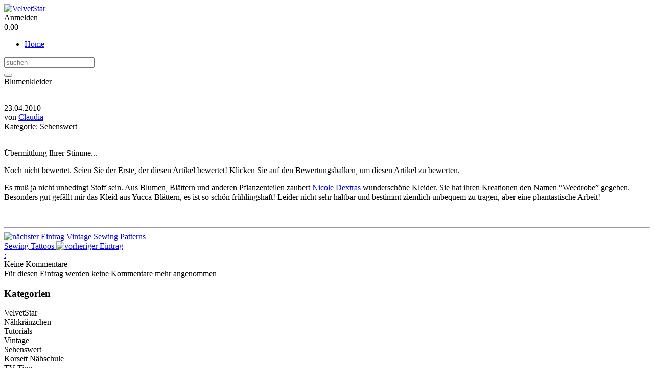

--- FILE ---
content_type: text/html; charset=utf-8
request_url: http://www.store.velvetstar.net/blog/details/archiv/2010/april/artikel/blumenkleider/
body_size: 21544
content:
<!DOCTYPE html> 
<html lang="en"> 
	<head> <meta charset="utf-8"> <base href="https://www.velvetstar.de/"> <meta name="robots" content="index,follow"> <meta name="revisit-after" content="30 days"> <meta name="viewport" content="width=device-width, initial-scale=1.0"> 
	<link rel="stylesheet" type="text/css" media="all"  href="typo3temp/scriptmerger/uncompressed/head-75cefe258d5fcce9a0b1ff2f5514a272.merged.css" />

	<link rel="stylesheet" type="text/css" media="all"  href="typo3temp/scriptmerger/uncompressed/tt_news_v2_styles-e558832af02159b7ccb9f45d7145c5a9.min.css" />

	<link rel="stylesheet" type="text/css" media="screen"  href="typo3temp/scriptmerger/uncompressed/head-81958b22f08d609b64f7645c86243ef8.merged.css" />
	<script type="text/javascript" src="//ajax.googleapis.com/ajax/libs/jquery/1.7.2/jquery.min.js"></script>
	<script type="text/javascript" src="//ajax.googleapis.com/ajax/libs/jqueryui/1.7.3/jquery-ui.min.js"></script>
	<script type="text/javascript" src="typo3temp/scriptmerger/compressed/shop-a955854c23bdad848cc87ee9cde6faaf.min.gz.js"></script>
<title>Blumenkleider - Sehenswert - Blog - VelvetStar </title> 
			<script type="text/javascript" src="typo3temp/scriptmerger/compressed/inDocument-1990a3c7c70a487e53c76fc001e7a45a.min.gz.js"></script>
<meta property="og:image" content="https://www.velvetstar.de/uploads/pics/nicoledextras1.jpg" /><meta property="og:description" content=""><meta property="og:title" content="Blumenkleider" /><meta property="og:site_name" content="VelvetStar" /><meta property="fb:app_id" content="499666213558504" /> 
	<link rel="stylesheet" type="text/css" media="all"  href="typo3temp/scriptmerger/uncompressed/tt_products-c68dcc0fb675c5f6693cf9db200a0e8f.min.css" />
<meta name="author" content="Claudia Schwab" /> <meta name="robots" content="index,follow" /> <meta name="revisit-after" content="3" /> <meta name="geo.region" content="DE-NW" /> <meta name="google-site-verification" content="ac7S2ruEFz0KFf7jWy3_yznfO7ZVgSkAmAdezqPi9U4" /> <meta name="msvalidate.01" content="59DE2B44092DED73A671C10AA0CA6011" /> <link rel="canonical" href="http://www.sitemaps.velvetstar.net/blog/details/archiv/2010/april/artikel/blumenkleider/" /> 
	<link rel="stylesheet" type="text/css" media="all"  href="typo3temp/scriptmerger/uncompressed/pi1-581898c09448b92d2b3dde0b7f6964db.min.css" />
	<script type="text/javascript" src="typo3temp/scriptmerger/compressed/pi1-0b149f8cb59fbeb82079a129fd7fb108.min.gz.js"></script>
	<script type="text/javascript" src="typo3temp/scriptmerger/compressed/inDocument-6b8763a6992fa17f262bd107fc49069b.min.gz.js"></script>
	<script type="text/javascript" src="typo3temp/scriptmerger/compressed/inDocument-6fb2b3ff3c4a6b747d7e7faa2e3fd665.min.gz.js"></script>
	<script type="text/javascript" src="typo3temp/scriptmerger/compressed/xajax-ac78a670d9d2a0eb598d48e5b8ef4fef.min.gz.js"></script>
	<script type="text/javascript" src="typo3temp/scriptmerger/compressed/inDocument-29b317eaf3ab452ba798079734c9fea5.min.gz.js"></script>
	<script type="text/javascript" src="typo3temp/scriptmerger/compressed/rating-435da240e0c46fce89f18cf8d62084e5.min.gz.js"></script>
	<script type="text/javascript" src="typo3temp/scriptmerger/compressed/prototype-d7fa4aba4585886cbdf9026ef4d434b9.min.gz.js"></script>
</head>
	 
	<body> 
		<div id="outer" class="container"> 
			<div id="logo"><a title="VelvetStar" href="http://www.velvetstar.de/"><img src="fileadmin/img/velvetstar_logo_332x57.png" width="332" height="57" alt="VelvetStar" /></a></div>
			 <section id="user-block">
				<div id="lang"></div>
				<div id="login">Anmelden</div>
				<div id="basket">
					<div class="tt-products"> 
						<div id="tt-products-overview" class="tt-products-overview" > <section class="shop-minibasket-empty"> <span class="shop-minibasket-warenwert">0.00</span> 
								<div class="clearer"></div>
								 </section> </div>
						 </div>
					 </div>
			</section> 
			<header id="header" class="navbar"> 
				<div class="navbar-inner"> 
					<div class="container"> <nav id="menu" class="nav-collapse"><ul class="nav"><li><a href="https://www.velvetstar.de/" title="">Home</a></li></ul>
							<div class="tx-macinasearchbox-pi1"> <form action="" method="post" name="searchform" class="navbar-search pull-left searchform"> <input type="hidden" name="tx_indexedsearch[_sections]" value="0" /> <input type="hidden" name="tx_indexedsearch[pointer]" value="0" /> <input type="hidden" name="tx_indexedsearch[ext]" value="0" /> <input type="hidden" name="tx_indexedsearch[lang]" value="0" /> <input name="tx_indexedsearch[sword]" type="search" value="" placeholder="suchen" class="searchbox" /> </form> </div>
							 </nav> <button class="btn btn-navbar" data-toggle="collapse" data-target=".nav-collapse"> <span class="icon-bar"></span> <span class="icon-bar"></span> <span class="icon-bar"></span> </button> </div>
					 </div>
				 </header>
			 
			<div id="main" class="container"><section id=c8 class="content">
					<div class="s75_25_1_2 row"> <article id="content" class="span9">
							<div class="innerwrap"><section id=c9 class="content"> <article class="news-single-item" itemscope itemType="http://schema.org/BlogPosting"> 
										<div class="news-image-header-wrap"> 
											<div class="news-title-wrap"> <span class="news-title2" style="background-color: ; color: ;" itemprop="name">Blumenkleider</span> </div>
											 
											<div class="news-single-img">
												<div class='news-single-images-container0'><a href="uploads/pics/nicoledextras1.jpg" onclick="openPic('https://www.velvetstar.de/uploads/pics/nicoledextras1.jpg','08d7c1f0f4c8d18f1bad3e7c8a8ab469','width=500,height=500,status=0,menubar=0'); return false;" target="thePicture"><img src="uploads/pics/nicoledextras1.jpg" width="500" height="500" alt="" ></a><p class="news-single-imgcaption" style="width:500px;"></p></div>
											</div>
											 </div>
										 
										<div class="row"> 
											<div class="news-sideblock span3-16"> 
												<div class="news-single-timedata"><meta itemprop="datePublished" content="2010-04-23" />23.04.2010</div>
												 von&nbsp;<span class="news_creator" itemprop="name"><a href="https://plus.google.com/101536133790025095018" target="_top" rel="author" class="author" itemprop="author" itemscope itemtype="http://schema.org/Person">Claudia</a></span><br /> Kategorie: Sehenswert 
												<div class="tx-ratings-pi1"> 
													<div id="tx-ratings-tt_news_3"> 
														<div class="tx-ratings"> 
															<div class="tx-rating-display-wrap" id="tx-ratings-wait-tt_news_3"> <img src="typo3conf/ext/ratings/res/working.gif" width="16" height="16" alt=""/> <p>Übermittlung Ihrer Stimme...</p> </div>
															 
															<div id="tx-ratings-display-tt_news_3"> 
																<div class="tx-ratings-display"> 
																	<div class="tx-ratings-grey-bar"></div>
																	 
																	<div class="tx-ratings-gold-bar" style="width: 0px"></div>
																	 
																	<div class="tx-ratings-vote-bar"> 
																		<div> <p> <a href="javascript:void(0)" rel="nofollow" class="tx-ratings-star-1" onclick="tx_ratings_submit('tt_news_3', 1, '[base64]%3D%3D', 'b7ee0840c0a04ce34da129925e42608d');return false"></a> <a href="javascript:void(0)" rel="nofollow" class="tx-ratings-star-2" onclick="tx_ratings_submit('tt_news_3', 2, '[base64]%3D%3D', 'e89227c65b7f6951e0044698ac14178b');return false"></a> <a href="javascript:void(0)" rel="nofollow" class="tx-ratings-star-3" onclick="tx_ratings_submit('tt_news_3', 3, '[base64]%3D%3D', 'de393890cc7b2c56ffdab5a5ee4ab51a');return false"></a> <a href="javascript:void(0)" rel="nofollow" class="tx-ratings-star-4" onclick="tx_ratings_submit('tt_news_3', 4, '[base64]%3D%3D', '7220c4728cc7d34fac98a1d444ed0a96');return false"></a> <a href="javascript:void(0)" rel="nofollow" class="tx-ratings-star-5" onclick="tx_ratings_submit('tt_news_3', 5, '[base64]%3D%3D', '2acffa6d5a581da1cdf514700c032de5');return false"></a> </p> </div>
																		 
																		<div class="tx-ratings-cleaner"></div>
																		 </div>
																	 </div>
																 
																<div class="tx-ratings-text"> <p> Noch nicht bewertet. Seien Sie der Erste, der diesen Artikel bewertet! Klicken Sie auf den Bewertungsbalken, um diesen Artikel zu bewerten. </div>
																	 
																	<div itemprop="aggregateRating" itemscope itemtype="http://schema.org/AggregateRating"> <meta itemprop="worstRating" content="1"> <meta itemprop="ratingValue" content="0"/> <meta itemprop="bestRating" content="5"/> <meta itemprop="reviewCount" content="0"/> <meta itemprop="ratingCount" content="0"/> </div>
																	 </div>
																 </div>
															 </div>
														 </div>
													 </div>
												 
												<div class="span9-16"> 
													<div itemprop="articleBody"></div>
													<div id="c14" class="csc-default">
														<div class="csc-textpic csc-textpic-center csc-textpic-below">
															<div class="csc-textpic-text"><p class="bodytext">Es muß ja nicht unbedingt Stoff sein. Aus Blumen, Blättern und anderen Pflanzenteilen zaubert&nbsp;<a href="http://www.nicoledextras.com/ephemeralart/weeds/05.html" target="_blank">Nicole Dextras</a>&nbsp;wunderschöne Kleider. Sie hat ihren Kreationen den Namen “Weedrobe” gegeben.&nbsp; Besonders gut gefällt mir das Kleid aus Yucca-Blättern, es ist so schön frühlingshaft! Leider nicht sehr haltbar und bestimmt ziemlich unbequem zu tragen, aber eine phantastische Arbeit!</p></div>
															<div class="csc-textpic-imagewrap" data-csc-images="1" data-csc-cols="1">
																<div class="csc-textpic-center-outer">
																	<div class="csc-textpic-center-inner"><figure class="csc-textpic-image csc-textpic-last"><img src="fileadmin/redakteure/pics/blog/nicoledextras3.jpg" width="500" height="500" alt=""></figure></div>
																</div>
															</div>
														</div>
													</div>
													 <hr class="clearer" /> </div>
												 </div>
											 
											<div class="news-single-next-arrow"><a href="blog/details/archiv/2010/juni/artikel/vintage-sewing-patterns/" title="Vintage Sewing Patterns"><img src="fileadmin/templates/img/news_arrow_gt.png" alt="nächster Eintrag">&nbsp;Vintage Sewing Patterns</a></div>
											 
											<div class="news-single-prev-arrow"><a href="blog/details/archiv/2010/april/artikel/sewing-tattoos/" title="Sewing Tattoos"><span class="news-arrow-text">Sewing Tattoos</span> <img src="fileadmin/templates/img/news_arrow_lt.png" alt="vorheriger Eintrag"></a></div>
											 
											<div class="news-single-backlink"> </div>
											 </article> </section><section id=c10 class="content">
										<div class="row"> 
											<div class="span9 seperator"><a class="btn-up" href="blog/details/archiv/2010/april/artikel/blumenkleider/#">:</a></div>
											 </div>
									</section><section id=c23 class="content">
										<div class="tx-comments-pi1"> <a id="tx-comments-comments-3"></a> 
											<div class="tx-comments-comments"> 
												<div class="tx-comments-no-comments">Keine Kommentare</div>
												 
												<div class="tx-pagebrowse-pi1"> </div>
												 </div>
											 
											<div class="tx-comments-closed"> <img src="typo3conf/ext/comments/res/commenting-closed.gif" width="16" height="16" alt="" />Für diesen Eintrag werden keine Kommentare mehr angenommen</div>
											 </div>
										 </section></div>
							</article> 
							<div id="sidebar" class="span3"><section id=c11 class="content">
									<div class="csc-header csc-header-n1"><h1 class="csc-firstHeader">Kategorien</h1></div>
									<div class="news-catmenu"><span class="news-catmenu-header"></span>
										<div class="level1">
											<div class="news-catmenu-NO">VelvetStar</div>
										</div>
										<div class="level1">
											<div class="news-catmenu-NO">Nähkränzchen</div>
										</div>
										<div class="level1">
											<div class="news-catmenu-NO">Tutorials</div>
										</div>
										<div class="level1">
											<div class="news-catmenu-NO">Vintage</div>
										</div>
										<div class="level1">
											<div class="news-catmenu-NO">Sehenswert</div>
										</div>
										<div class="level1">
											<div class="news-catmenu-NO">Korsett Nähschule</div>
										</div>
										<div class="level1">
											<div class="news-catmenu-NO">TV-Tipp</div>
										</div>
										<div class="level1">
											<div class="news-catmenu-NO">Unterwegs</div>
										</div>
										<div class="level1">
											<div class="news-catmenu-NO">Nähtricks</div>
										</div>
										<div class="level1">
											<div class="news-catmenu-NO">Inspiration</div>
										</div>
										<div class="level1">
											<div class="news-catmenu-NO">Nähkurse</div>
										</div>
										<div class="level1">
											<div class="news-catmenu-NO">Shop </div>
										</div>
									</div>
								</section><section id=c12 class="content">
									<div class="csc-header csc-header-n2"><h1>Archiv</h1></div>
									 
									<div class="news-amenu-container"> <ul> </ul> </div>
									 </section></div>
							 </div>
					</section></div>
				 <footer id="footer" class="container">
					<div id="footermenu"><ul><li><a href="impressum/" title="">Impressum</a></li><li><a href="datenschutz/" title="">Datenschutz</a></li></ul></div>
				</footer> </div>
			 
			<script src="fileadmin/templates/js/bootstrap.js" type="text/javascript"></script>
			
			<script src="fileadmin/templates/js/276.js" type="text/javascript"></script>
			
			<script type="text/javascript">
var _paq = _paq || [];
(function(){
var u=(("https:" == document.location.protocol) ? "https://www.velvetstar.de/pstats/" : "http://www.velvetstar.de/pstats/");
_paq.push(['setSiteId', 1]);
_paq.push(['setTrackerUrl', u+'piwik.php']);
_paq.push(['setDomains', '.velvetstar.de']);
_paq.push(['setCookieDomain', '.velvetstar.de']);


_paq.push(['trackPageView']);
_paq.push(['enableLinkTracking']);
var d=document,
	g=d.createElement('script'),
	s=d.getElementsByTagName('script')[0];
	g.type='text/javascript';
	g.defer=true;
	g.async=true;
	g.src=u+'piwik.js';
	s.parentNode.insertBefore(g,s);
})();
</script>
			<noscript><p><img src="http://www.velvetstar.de/pstats/piwik.php?idsite=1" style="border:0" alt="" /></p></noscript> 
			<script src="typo3conf/ext/cl_jquery_fancybox/Resources/Public/JavaScript/jquery.mousewheel-3.0.6.pack.js" type="text/javascript"></script>
			
			<script src="typo3conf/ext/cl_jquery_fancybox/Resources/Public/JavaScript/jquery.fancybox.js" type="text/javascript"></script>
			
			<script src="typo3conf/ext/cl_jquery_fancybox/Resources/Public/JavaScript/helper.js" type="text/javascript"></script>
			
			<script src="typo3temp/javascript_6c0a5b3afe.js" type="text/javascript"></script>
			</body>
		 </html>